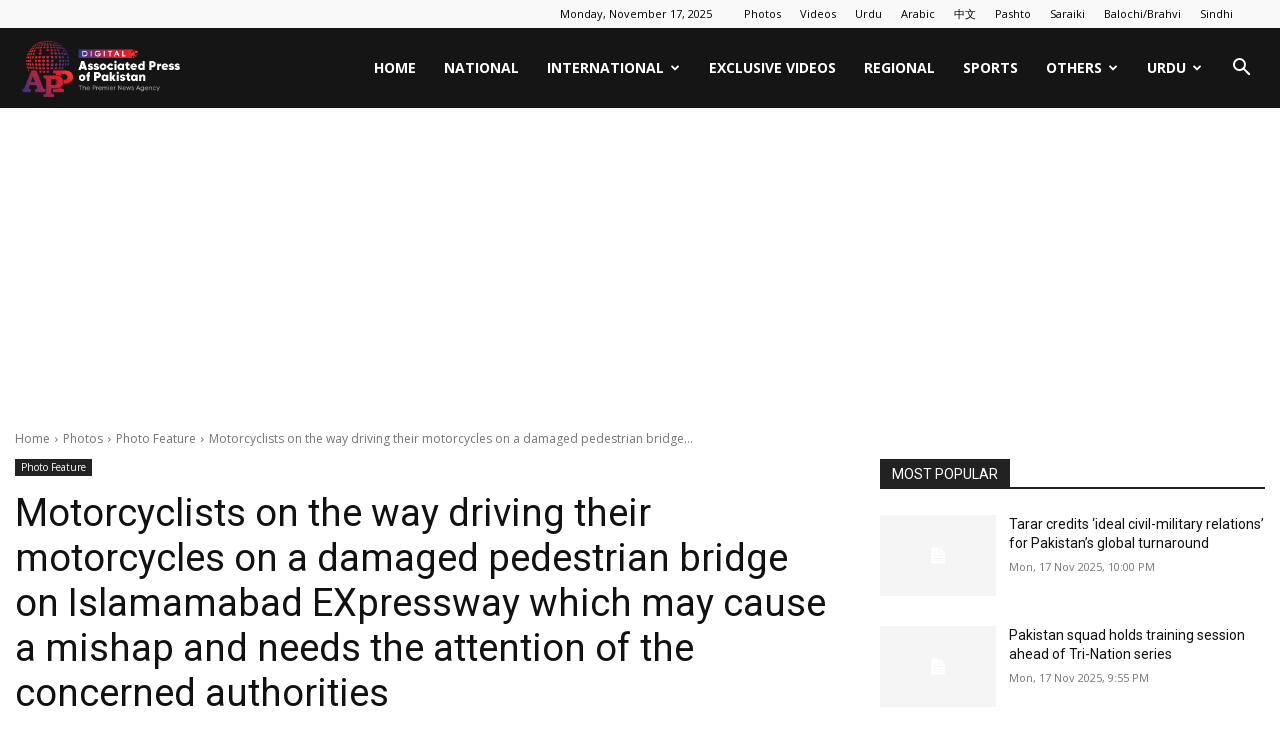

--- FILE ---
content_type: text/html; charset=utf-8
request_url: https://www.google.com/recaptcha/api2/aframe
body_size: 268
content:
<!DOCTYPE HTML><html><head><meta http-equiv="content-type" content="text/html; charset=UTF-8"></head><body><script nonce="6PfpOJ6NKrC-MP6a4WxCyA">/** Anti-fraud and anti-abuse applications only. See google.com/recaptcha */ try{var clients={'sodar':'https://pagead2.googlesyndication.com/pagead/sodar?'};window.addEventListener("message",function(a){try{if(a.source===window.parent){var b=JSON.parse(a.data);var c=clients[b['id']];if(c){var d=document.createElement('img');d.src=c+b['params']+'&rc='+(localStorage.getItem("rc::a")?sessionStorage.getItem("rc::b"):"");window.document.body.appendChild(d);sessionStorage.setItem("rc::e",parseInt(sessionStorage.getItem("rc::e")||0)+1);localStorage.setItem("rc::h",'1763399721395');}}}catch(b){}});window.parent.postMessage("_grecaptcha_ready", "*");}catch(b){}</script></body></html>